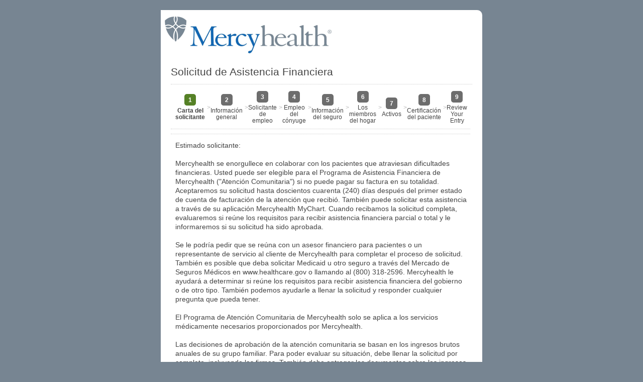

--- FILE ---
content_type: text/html; charset=UTF-8
request_url: https://forms.mercyhealthsystem.org/machform/view.php?id=312199
body_size: 10420
content:
<!DOCTYPE html PUBLIC "-//W3C//DTD XHTML 1.0 Transitional//EN" "http://www.w3.org/TR/xhtml1/DTD/xhtml1-transitional.dtd">
<html lang="en" xml:lang="en"  xmlns="http://www.w3.org/1999/xhtml">
<head>
<meta http-equiv="Content-Type" content="text/html; charset=UTF-8" />
<meta name="viewport" content="width=device-width, initial-scale=1">
<title>Solicitud de Asistencia Financiera - Page 1 of 9</title>
<base href="https://forms.mercyhealthsystem.org/machform/" />
<link rel="stylesheet" type="text/css" href="./data/form_312199/css/view.css?680cb9" media="all" />
<link rel="stylesheet" type="text/css" href="view.mobile.css?680cb9" media="all" />
<link rel="stylesheet" type="text/css" href="./data/themes/theme_23.css" media="all" />

<script type="text/javascript" src="js/jquery.min.js?680cb9"></script>
<script type="text/javascript" src="view.js?680cb9"></script>









</head>
<body id="main_body" class=" no_guidelines">
	
	<div id="form_container" class="">
		<h1><a>Solicitud de Asistencia Financiera</a></h1>
		<form id="form_312199" class="appnitro top_label"  method="post" data-highlightcolor="#ececec" action="/machform/view.php">
					<div class="form_description">
			<h2>Solicitud de Asistencia Financiera</h2>
			<p></p>
		</div>						
			<ul >
						<li id="pagination_header" class="li_pagination">
			 <table class="ap_table_pagination" width="100%" border="0" cellspacing="0" cellpadding="0">
			  <tr> 
			  	<td align="center"><span id="page_num_1" class="ap_tp_num ap_tp_num_active">1</span><span id="page_title_1" class="ap_tp_text ap_tp_text_active">Carta del solicitante</span></td><td align="center" class="ap_tp_arrow">&gt;</td>
<td align="center"><span id="page_num_2" class="ap_tp_num">2</span><span id="page_title_2" class="ap_tp_text">Información general</span></td><td align="center" class="ap_tp_arrow">&gt;</td>
<td align="center"><span id="page_num_3" class="ap_tp_num">3</span><span id="page_title_3" class="ap_tp_text">Solicitante de empleo</span></td><td align="center" class="ap_tp_arrow">&gt;</td>
<td align="center"><span id="page_num_4" class="ap_tp_num">4</span><span id="page_title_4" class="ap_tp_text">Empleo del cónyuge</span></td><td align="center" class="ap_tp_arrow">&gt;</td>
<td align="center"><span id="page_num_5" class="ap_tp_num">5</span><span id="page_title_5" class="ap_tp_text">Información del seguro</span></td><td align="center" class="ap_tp_arrow">&gt;</td>
<td align="center"><span id="page_num_6" class="ap_tp_num">6</span><span id="page_title_6" class="ap_tp_text">Los miembros del hogar</span></td><td align="center" class="ap_tp_arrow">&gt;</td>
<td align="center"><span id="page_num_7" class="ap_tp_num">7</span><span id="page_title_7" class="ap_tp_text">Activos</span></td><td align="center" class="ap_tp_arrow">&gt;</td>
<td align="center"><span id="page_num_8" class="ap_tp_num">8</span><span id="page_title_8" class="ap_tp_text">Certificación del paciente</span></td><td align="center" class="ap_tp_arrow">&gt;</td><td align="center"><span id="page_num_9" class="ap_tp_num">9</span><span id="page_title_9" class="ap_tp_text">Review Your Entry</span></td>
			  </tr>
			</table>
			</li>
			
			
					<li id="li_84"  class="section_break">
			<h3>Estimado solicitante:<br />
<br />
Mercyhealth se enorgullece en colaborar con los pacientes que atraviesan dificultades financieras. Usted puede ser elegible para el Programa de Asistencia Financiera de Mercyhealth ("Atención Comunitaria") si no puede pagar su factura en su totalidad. Aceptaremos su solicitud hasta doscientos cuarenta (240) días después del primer estado de cuenta de facturación de la atención que recibió. También puede solicitar esta asistencia a través de su aplicación Mercyhealth MyChart. Cuando recibamos la solicitud completa, evaluaremos si reúne los requisitos para recibir asistencia financiera parcial o total y le informaremos si su solicitud ha sido aprobada.<br />
<br />
Se le podría pedir que se reúna con un asesor financiero para pacientes o un representante de servicio al cliente de Mercyhealth para completar el proceso de solicitud. También es posible que deba solicitar Medicaid u otro seguro a través del Mercado de Seguros Médicos en www.healthcare.gov o llamando al (800) 318-2596. Mercyhealth le ayudará a determinar si reúne los requisitos para recibir asistencia financiera del gobierno o de otro tipo. También podemos ayudarle a llenar la solicitud y responder cualquier pregunta que pueda tener.<br />
<br />
El Programa de Atención Comunitaria de Mercyhealth solo se aplica a los servicios médicamente necesarios proporcionados por Mercyhealth.<br />
<br />
Las decisiones de aprobación de la atención comunitaria se basan en los ingresos brutos anuales de su grupo familiar. Para poder evaluar su situación, debe llenar la solicitud por completo, incluyendo las firmas. <u>También debe entregar los documentos sobre los ingresos de todo el grupo familiar, que deberán incluir cualquiera de los siguientes elementos:</u><br />
<br />
<ul><li> Copia de los formularios W-2 o de la declaración de impuestos federales sobre la renta (formularios 1040 o 1099) correspondientes al año fiscal más reciente, incluyendo todos los anexos presentados con la declaración original.</li><br />
<li> Copias de los dos comprobantes de nómina/pagos más recientes de todos los trabajos que haya tenido este año, que muestren sus ingresos del año hasta la fecha.</li><br />
<li> Documentación de ingresos fijos (seguro social, veteranos, pensiones, seguro de desempleo, manutención de los hijos/pensión de alimentos, pagos de W2, discapacidad).</li><br />
<li> Comprobante de ingresos por escrito de un empleador si se paga en efectivo.</li></ul><br />
<br />
También debe presentar los documentos que se solicitan a continuación. Su solicitud puede retrasarse o negarse si no incluye alguno de los documentos requeridos. Si no puede proporcionar algún documento, favor de incluir una explicación por escrito.<br />
<br />
1.	Identificación: Por favor proporcione uno de los siguientes:<br />
□   Identificación con foto emitida por el gobierno, si está disponible (por ejemplo, licencia de conducir del estado, tarjeta de identificación del estado, pasaporte)<br />
□   Otra forma oficial de identificación<br />
<br />
2.	Prueba de residencia en Illinois o Wisconsin: Si usted no presentó una licencia de conducir de Illinois o Wisconsin actual, o tarjeta de identificación para el punto # 1 anterior, por favor proporcione al menos uno de los siguientes documentos, a su nombre:<br />
□   Factura reciente de servicios públicos residenciales<br />
□   Contrato de arrendamiento<br />
□   Tarjeta de matriculación del vehículo <br />
□   Tarjeta de inscripción de votante <br />
□   Correspondencia actual dirigida al solicitante de parte del gobierno u otra fuente creíble<br />
□   Carta de un albergue para personas sin hogar que verifique su residencia<br />
□   Declaración de un familiar del paciente que resida en la misma dirección y presente una verificación de<br />
     residencia<br />
<br />
3.	Bienes activos: Por favor, proporcione los siguientes documentos, si corresponde:<br />
□   Estado de cuentas más reciente de todas las cuentas de cheques, ahorros y/o cooperativas de crédito<br />
□   Información relativa al valor y los ingresos de las propiedades (edificios/terrenos) distintas de la<br />
     residencia principal<br />
□   Otra información sobre inversiones (bonos, acciones, etc.) distinta de las cantidades mantenidas, pero<br />
     no distribuidas, en cuentas IRA/401k de jubilación y 529 de ahorro para estudios universitarios.<br />
<br />
<strong>Elegibilidad presunta:</strong> Si cumple ciertos criterios, puede ser presuntamente elegible para recibir ayuda financiera sin necesidad de llenar una solicitud de ayuda financiera. Si alguno de los siguientes criterios es aplicable, por favor proporcione la documentación de respaldo solicitada para que podamos revisarla. <br />
<img src="https://www.mercyhealthsystem.org/media/p/28209/machformcriteriatablespan.png" width="595" height="405"><br />
<br />
Si no llena la solicitud o no presenta alguno de los documentos requeridos, el procesamiento de su solicitud podría demorarse. Si tiene alguna pregunta, póngase en contacto con el departamento Servicio al Cliente de Mercyhealth llamando al (866) 269-7115 o al (800) 987-4170. Esperamos poder ayudarle.<br />
<br />
Mercyhealth respeta la confidencialidad y la dignidad de sus pacientes y entiende que la solicitud de asistencia financiera puede ser un tema delicado. Toda la información de la solicitud está sujeta a las prácticas de privacidad de Mercyhealth.</h3>
			<p></p>
		</li>		<li id="li_90"  >
		<label class="description" for="element_90">Dirección del albergue (si corresponde) </label>
		<div>
			<textarea id="element_90" name="element_90"    class="element textarea medium" rows="8" cols="90" ></textarea>
			 
		</div> 
		</li>		<li id="li_91"  class="phone">
		<fieldset>
			<legend style="color: transparent;height: 0px;font-size: 0px;">Teléfono del albergue (si correspoonde)</legend>
			<span class="description">Teléfono del albergue (si correspoonde) </span>
			<span class="phone_1">
				<input id="element_91_1" name="element_91_1"   class="element text" size="3" maxlength="3" value="" type="text" /> -
				<label for="element_91_1">###</label>
			</span>
			<span class="phone_2">
				<input id="element_91_2" name="element_91_2"   class="element text" size="3" maxlength="3" value="" type="text" /> -
				<label for="element_91_2">###</label>
			</span>
			<span class="phone_3">
		 		<input id="element_91_3" name="element_91_3"   class="element text" size="4" maxlength="4" value="" type="text" />
				<label for="element_91_3">####</label>
			</span>
		</fieldset>
		 
		</li>
			
			
			
						<li id="li_buttons" class="buttons">
				    <input type="hidden" name="form_id" value="312199" />
				    
				    <input type="hidden" id="mfsid" name="mfsid" value="f8678il3u85c3uh9rdp365fth2" />
				    
				    
				    <input type="hidden" name="submit_form" value="1" />
				    <input type="hidden" name="page_number" value="1" />
					<input class="button_text btn_primary" type="submit" id="submit_primary" name="submit_primary" value="Continue" />
					
			</li>
			</ul>
		</form>	
		<div id="footer">
			
		</div>
	</div>
	
	</body>
</html>

--- FILE ---
content_type: text/css
request_url: https://forms.mercyhealthsystem.org/machform/data/themes/theme_23.css
body_size: 3034
content:
/** DO NOT MODIFY THIS FILE. All code here are generated by MachForm Theme Editor **/

#main_body h1 a
{
background-image: url('https://forms.mercyhealthsystem.org/machform/data/themes/images/img_2a3a2b6c4f636d8d711ed526ddefd1a4-MH Logo.PNG');
height: 91px;
}

html
{
background-color: #778592;
background-image: none;
}

#main_body h1
{
background-color: transparent;
background-image: none;
}

#form_container
{
background-color: #ffffff;
border-width: 0px;
box-shadow: none;
border-style: solid;
border-color: #0068b3;
}

#main_body form li.highlighted,#main_body .matrix tbody tr:hover td,#machform_review_table tr.alt
{
background-color: #ececec;
}

#main_body form .guidelines
{
background-color: #0068b3;
border-width: 1px;
border-style: solid;
border-color: #d7d7f2;
}

#main_body form .guidelines small
{
font-family: 'Lucida Grande','Lucida Grande',Tahoma,Arial,sans-serif;
font-weight: 400;
font-style: normal;
font-size: 80%;
color: #ececec;
}

#main_body input.text,#main_body input.file,#main_body textarea.textarea,#main_body select.select,#main_body input.checkbox,#main_body input.radio
{
background-color: #ffffff;
font-family: 'Lucida Grande','Lucida Grande',Tahoma,Arial,sans-serif;
font-weight: 400;
font-style: normal;
font-size: 100%;
color: #666666;
}

#machform_review_table td.mf_review_value
{
font-family: 'Lucida Grande','Lucida Grande',Tahoma,Arial,sans-serif;
font-weight: 400;
font-style: normal;
font-size: 100%;
color: #444444;
}

#main_body .form_description h2,#main_body .form_success h2
{
font-family: 'Lucida Grande','Lucida Grande',Tahoma,Arial,sans-serif;
font-weight: 400;
font-style: normal;
font-size: 160%;
color: #444444;
}

#main_body .form_description p,#main_body form ul.payment_list_items li
{
font-family: 'Lucida Grande','Lucida Grande',Tahoma,Arial,sans-serif;
font-weight: 400;
font-style: normal;
font-size: 95%;
color: #444444;
}

#main_body form li span.ap_tp_text
{
color: #444444;
}

#main_body form li label.description,#main_body form li span.description,#main_body .matrix caption,#main_body .matrix td.first_col,#main_body form li.total_payment span,#machform_review_table td.mf_review_label
{
font-family: 'Lucida Grande','Lucida Grande',Tahoma,Arial,sans-serif;
font-weight: 700;
font-style: normal;
font-size: 95%;
color: #444444;
}

#main_body form li span label,#main_body label.choice,#main_body .matrix th,#main_body form li span.symbol,.mf_sigpad_clear,#main_body form li div label,#main_body form li div span.label
{
font-family: 'Lucida Grande','Lucida Grande',Tahoma,Arial,sans-serif;
color: #444444;
}

#main_body form .section_break h3,#main_body form .media h3,#machform_review_table td .mf_section_title
{
font-family: 'Lucida Grande','Lucida Grande',Tahoma,Arial,sans-serif;
font-weight: 400;
font-style: normal;
font-size: 110%;
color: #444444;
}

#main_body form .section_break p,#main_body form .media p,#machform_review_table td .mf_section_content
{
font-family: 'Lucida Grande','Lucida Grande',Tahoma,Arial,sans-serif;
font-weight: 400;
font-style: normal;
font-size: 85%;
color: #444444;
}

#main_body form li.section_break
{
border-top-width: 1px;
border-top-style: dotted;
border-top-color: #CCCCCC;
}

